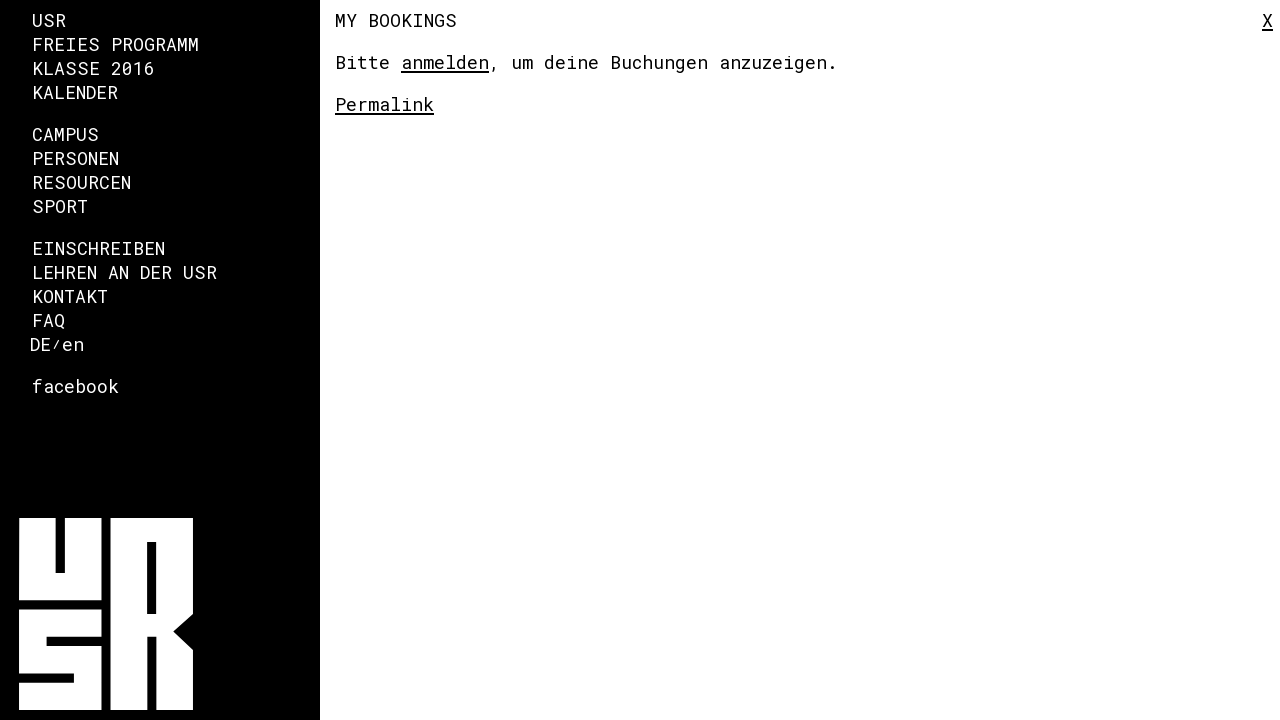

--- FILE ---
content_type: text/html; charset=UTF-8
request_url: http://www.urbanschoolruhr.org/events/my-bookings/
body_size: 9686
content:


<!DOCTYPE html>
<html lang="de">
<head>
	<meta charset="UTF-8" />
	<meta content="width=device-width, initial-scale=1" name="viewport">
	<title>My Bookings | Urban School Ruhr</title>
	<script>document.documentElement.className += " js";</script>
	<link rel="shortcut icon" href="http://www.urbanschoolruhr.org/wp-content/themes/usr/img/favicon.ico" type="image/vnd.microsoft.icon" /> 
	<meta name='robots' content='max-image-preview:large' />
<link rel="alternate" type="application/rss+xml" title="Urban School Ruhr &raquo; Feed" href="http://www.urbanschoolruhr.org/feed/" />
<link rel="alternate" type="application/rss+xml" title="Urban School Ruhr &raquo; Kommentar-Feed" href="http://www.urbanschoolruhr.org/comments/feed/" />
<link rel="alternate" type="application/rss+xml" title="Urban School Ruhr &raquo; My Bookings-Kommentar-Feed" href="http://www.urbanschoolruhr.org/events/my-bookings/feed/" />
<link rel="alternate" title="oEmbed (JSON)" type="application/json+oembed" href="http://www.urbanschoolruhr.org/wp-json/oembed/1.0/embed?url=http%3A%2F%2Fwww.urbanschoolruhr.org%2Fevents%2Fmy-bookings%2F" />
<link rel="alternate" title="oEmbed (XML)" type="text/xml+oembed" href="http://www.urbanschoolruhr.org/wp-json/oembed/1.0/embed?url=http%3A%2F%2Fwww.urbanschoolruhr.org%2Fevents%2Fmy-bookings%2F&#038;format=xml" />
<style id='wp-img-auto-sizes-contain-inline-css' type='text/css'>
img:is([sizes=auto i],[sizes^="auto," i]){contain-intrinsic-size:3000px 1500px}
/*# sourceURL=wp-img-auto-sizes-contain-inline-css */
</style>
<style id='wp-emoji-styles-inline-css' type='text/css'>

	img.wp-smiley, img.emoji {
		display: inline !important;
		border: none !important;
		box-shadow: none !important;
		height: 1em !important;
		width: 1em !important;
		margin: 0 0.07em !important;
		vertical-align: -0.1em !important;
		background: none !important;
		padding: 0 !important;
	}
/*# sourceURL=wp-emoji-styles-inline-css */
</style>
<style id='wp-block-library-inline-css' type='text/css'>
:root{--wp-block-synced-color:#7a00df;--wp-block-synced-color--rgb:122,0,223;--wp-bound-block-color:var(--wp-block-synced-color);--wp-editor-canvas-background:#ddd;--wp-admin-theme-color:#007cba;--wp-admin-theme-color--rgb:0,124,186;--wp-admin-theme-color-darker-10:#006ba1;--wp-admin-theme-color-darker-10--rgb:0,107,160.5;--wp-admin-theme-color-darker-20:#005a87;--wp-admin-theme-color-darker-20--rgb:0,90,135;--wp-admin-border-width-focus:2px}@media (min-resolution:192dpi){:root{--wp-admin-border-width-focus:1.5px}}.wp-element-button{cursor:pointer}:root .has-very-light-gray-background-color{background-color:#eee}:root .has-very-dark-gray-background-color{background-color:#313131}:root .has-very-light-gray-color{color:#eee}:root .has-very-dark-gray-color{color:#313131}:root .has-vivid-green-cyan-to-vivid-cyan-blue-gradient-background{background:linear-gradient(135deg,#00d084,#0693e3)}:root .has-purple-crush-gradient-background{background:linear-gradient(135deg,#34e2e4,#4721fb 50%,#ab1dfe)}:root .has-hazy-dawn-gradient-background{background:linear-gradient(135deg,#faaca8,#dad0ec)}:root .has-subdued-olive-gradient-background{background:linear-gradient(135deg,#fafae1,#67a671)}:root .has-atomic-cream-gradient-background{background:linear-gradient(135deg,#fdd79a,#004a59)}:root .has-nightshade-gradient-background{background:linear-gradient(135deg,#330968,#31cdcf)}:root .has-midnight-gradient-background{background:linear-gradient(135deg,#020381,#2874fc)}:root{--wp--preset--font-size--normal:16px;--wp--preset--font-size--huge:42px}.has-regular-font-size{font-size:1em}.has-larger-font-size{font-size:2.625em}.has-normal-font-size{font-size:var(--wp--preset--font-size--normal)}.has-huge-font-size{font-size:var(--wp--preset--font-size--huge)}.has-text-align-center{text-align:center}.has-text-align-left{text-align:left}.has-text-align-right{text-align:right}.has-fit-text{white-space:nowrap!important}#end-resizable-editor-section{display:none}.aligncenter{clear:both}.items-justified-left{justify-content:flex-start}.items-justified-center{justify-content:center}.items-justified-right{justify-content:flex-end}.items-justified-space-between{justify-content:space-between}.screen-reader-text{border:0;clip-path:inset(50%);height:1px;margin:-1px;overflow:hidden;padding:0;position:absolute;width:1px;word-wrap:normal!important}.screen-reader-text:focus{background-color:#ddd;clip-path:none;color:#444;display:block;font-size:1em;height:auto;left:5px;line-height:normal;padding:15px 23px 14px;text-decoration:none;top:5px;width:auto;z-index:100000}html :where(.has-border-color){border-style:solid}html :where([style*=border-top-color]){border-top-style:solid}html :where([style*=border-right-color]){border-right-style:solid}html :where([style*=border-bottom-color]){border-bottom-style:solid}html :where([style*=border-left-color]){border-left-style:solid}html :where([style*=border-width]){border-style:solid}html :where([style*=border-top-width]){border-top-style:solid}html :where([style*=border-right-width]){border-right-style:solid}html :where([style*=border-bottom-width]){border-bottom-style:solid}html :where([style*=border-left-width]){border-left-style:solid}html :where(img[class*=wp-image-]){height:auto;max-width:100%}:where(figure){margin:0 0 1em}html :where(.is-position-sticky){--wp-admin--admin-bar--position-offset:var(--wp-admin--admin-bar--height,0px)}@media screen and (max-width:600px){html :where(.is-position-sticky){--wp-admin--admin-bar--position-offset:0px}}

/*# sourceURL=wp-block-library-inline-css */
</style><style id='global-styles-inline-css' type='text/css'>
:root{--wp--preset--aspect-ratio--square: 1;--wp--preset--aspect-ratio--4-3: 4/3;--wp--preset--aspect-ratio--3-4: 3/4;--wp--preset--aspect-ratio--3-2: 3/2;--wp--preset--aspect-ratio--2-3: 2/3;--wp--preset--aspect-ratio--16-9: 16/9;--wp--preset--aspect-ratio--9-16: 9/16;--wp--preset--color--black: #000000;--wp--preset--color--cyan-bluish-gray: #abb8c3;--wp--preset--color--white: #ffffff;--wp--preset--color--pale-pink: #f78da7;--wp--preset--color--vivid-red: #cf2e2e;--wp--preset--color--luminous-vivid-orange: #ff6900;--wp--preset--color--luminous-vivid-amber: #fcb900;--wp--preset--color--light-green-cyan: #7bdcb5;--wp--preset--color--vivid-green-cyan: #00d084;--wp--preset--color--pale-cyan-blue: #8ed1fc;--wp--preset--color--vivid-cyan-blue: #0693e3;--wp--preset--color--vivid-purple: #9b51e0;--wp--preset--gradient--vivid-cyan-blue-to-vivid-purple: linear-gradient(135deg,rgb(6,147,227) 0%,rgb(155,81,224) 100%);--wp--preset--gradient--light-green-cyan-to-vivid-green-cyan: linear-gradient(135deg,rgb(122,220,180) 0%,rgb(0,208,130) 100%);--wp--preset--gradient--luminous-vivid-amber-to-luminous-vivid-orange: linear-gradient(135deg,rgb(252,185,0) 0%,rgb(255,105,0) 100%);--wp--preset--gradient--luminous-vivid-orange-to-vivid-red: linear-gradient(135deg,rgb(255,105,0) 0%,rgb(207,46,46) 100%);--wp--preset--gradient--very-light-gray-to-cyan-bluish-gray: linear-gradient(135deg,rgb(238,238,238) 0%,rgb(169,184,195) 100%);--wp--preset--gradient--cool-to-warm-spectrum: linear-gradient(135deg,rgb(74,234,220) 0%,rgb(151,120,209) 20%,rgb(207,42,186) 40%,rgb(238,44,130) 60%,rgb(251,105,98) 80%,rgb(254,248,76) 100%);--wp--preset--gradient--blush-light-purple: linear-gradient(135deg,rgb(255,206,236) 0%,rgb(152,150,240) 100%);--wp--preset--gradient--blush-bordeaux: linear-gradient(135deg,rgb(254,205,165) 0%,rgb(254,45,45) 50%,rgb(107,0,62) 100%);--wp--preset--gradient--luminous-dusk: linear-gradient(135deg,rgb(255,203,112) 0%,rgb(199,81,192) 50%,rgb(65,88,208) 100%);--wp--preset--gradient--pale-ocean: linear-gradient(135deg,rgb(255,245,203) 0%,rgb(182,227,212) 50%,rgb(51,167,181) 100%);--wp--preset--gradient--electric-grass: linear-gradient(135deg,rgb(202,248,128) 0%,rgb(113,206,126) 100%);--wp--preset--gradient--midnight: linear-gradient(135deg,rgb(2,3,129) 0%,rgb(40,116,252) 100%);--wp--preset--font-size--small: 13px;--wp--preset--font-size--medium: 20px;--wp--preset--font-size--large: 36px;--wp--preset--font-size--x-large: 42px;--wp--preset--spacing--20: 0.44rem;--wp--preset--spacing--30: 0.67rem;--wp--preset--spacing--40: 1rem;--wp--preset--spacing--50: 1.5rem;--wp--preset--spacing--60: 2.25rem;--wp--preset--spacing--70: 3.38rem;--wp--preset--spacing--80: 5.06rem;--wp--preset--shadow--natural: 6px 6px 9px rgba(0, 0, 0, 0.2);--wp--preset--shadow--deep: 12px 12px 50px rgba(0, 0, 0, 0.4);--wp--preset--shadow--sharp: 6px 6px 0px rgba(0, 0, 0, 0.2);--wp--preset--shadow--outlined: 6px 6px 0px -3px rgb(255, 255, 255), 6px 6px rgb(0, 0, 0);--wp--preset--shadow--crisp: 6px 6px 0px rgb(0, 0, 0);}:where(.is-layout-flex){gap: 0.5em;}:where(.is-layout-grid){gap: 0.5em;}body .is-layout-flex{display: flex;}.is-layout-flex{flex-wrap: wrap;align-items: center;}.is-layout-flex > :is(*, div){margin: 0;}body .is-layout-grid{display: grid;}.is-layout-grid > :is(*, div){margin: 0;}:where(.wp-block-columns.is-layout-flex){gap: 2em;}:where(.wp-block-columns.is-layout-grid){gap: 2em;}:where(.wp-block-post-template.is-layout-flex){gap: 1.25em;}:where(.wp-block-post-template.is-layout-grid){gap: 1.25em;}.has-black-color{color: var(--wp--preset--color--black) !important;}.has-cyan-bluish-gray-color{color: var(--wp--preset--color--cyan-bluish-gray) !important;}.has-white-color{color: var(--wp--preset--color--white) !important;}.has-pale-pink-color{color: var(--wp--preset--color--pale-pink) !important;}.has-vivid-red-color{color: var(--wp--preset--color--vivid-red) !important;}.has-luminous-vivid-orange-color{color: var(--wp--preset--color--luminous-vivid-orange) !important;}.has-luminous-vivid-amber-color{color: var(--wp--preset--color--luminous-vivid-amber) !important;}.has-light-green-cyan-color{color: var(--wp--preset--color--light-green-cyan) !important;}.has-vivid-green-cyan-color{color: var(--wp--preset--color--vivid-green-cyan) !important;}.has-pale-cyan-blue-color{color: var(--wp--preset--color--pale-cyan-blue) !important;}.has-vivid-cyan-blue-color{color: var(--wp--preset--color--vivid-cyan-blue) !important;}.has-vivid-purple-color{color: var(--wp--preset--color--vivid-purple) !important;}.has-black-background-color{background-color: var(--wp--preset--color--black) !important;}.has-cyan-bluish-gray-background-color{background-color: var(--wp--preset--color--cyan-bluish-gray) !important;}.has-white-background-color{background-color: var(--wp--preset--color--white) !important;}.has-pale-pink-background-color{background-color: var(--wp--preset--color--pale-pink) !important;}.has-vivid-red-background-color{background-color: var(--wp--preset--color--vivid-red) !important;}.has-luminous-vivid-orange-background-color{background-color: var(--wp--preset--color--luminous-vivid-orange) !important;}.has-luminous-vivid-amber-background-color{background-color: var(--wp--preset--color--luminous-vivid-amber) !important;}.has-light-green-cyan-background-color{background-color: var(--wp--preset--color--light-green-cyan) !important;}.has-vivid-green-cyan-background-color{background-color: var(--wp--preset--color--vivid-green-cyan) !important;}.has-pale-cyan-blue-background-color{background-color: var(--wp--preset--color--pale-cyan-blue) !important;}.has-vivid-cyan-blue-background-color{background-color: var(--wp--preset--color--vivid-cyan-blue) !important;}.has-vivid-purple-background-color{background-color: var(--wp--preset--color--vivid-purple) !important;}.has-black-border-color{border-color: var(--wp--preset--color--black) !important;}.has-cyan-bluish-gray-border-color{border-color: var(--wp--preset--color--cyan-bluish-gray) !important;}.has-white-border-color{border-color: var(--wp--preset--color--white) !important;}.has-pale-pink-border-color{border-color: var(--wp--preset--color--pale-pink) !important;}.has-vivid-red-border-color{border-color: var(--wp--preset--color--vivid-red) !important;}.has-luminous-vivid-orange-border-color{border-color: var(--wp--preset--color--luminous-vivid-orange) !important;}.has-luminous-vivid-amber-border-color{border-color: var(--wp--preset--color--luminous-vivid-amber) !important;}.has-light-green-cyan-border-color{border-color: var(--wp--preset--color--light-green-cyan) !important;}.has-vivid-green-cyan-border-color{border-color: var(--wp--preset--color--vivid-green-cyan) !important;}.has-pale-cyan-blue-border-color{border-color: var(--wp--preset--color--pale-cyan-blue) !important;}.has-vivid-cyan-blue-border-color{border-color: var(--wp--preset--color--vivid-cyan-blue) !important;}.has-vivid-purple-border-color{border-color: var(--wp--preset--color--vivid-purple) !important;}.has-vivid-cyan-blue-to-vivid-purple-gradient-background{background: var(--wp--preset--gradient--vivid-cyan-blue-to-vivid-purple) !important;}.has-light-green-cyan-to-vivid-green-cyan-gradient-background{background: var(--wp--preset--gradient--light-green-cyan-to-vivid-green-cyan) !important;}.has-luminous-vivid-amber-to-luminous-vivid-orange-gradient-background{background: var(--wp--preset--gradient--luminous-vivid-amber-to-luminous-vivid-orange) !important;}.has-luminous-vivid-orange-to-vivid-red-gradient-background{background: var(--wp--preset--gradient--luminous-vivid-orange-to-vivid-red) !important;}.has-very-light-gray-to-cyan-bluish-gray-gradient-background{background: var(--wp--preset--gradient--very-light-gray-to-cyan-bluish-gray) !important;}.has-cool-to-warm-spectrum-gradient-background{background: var(--wp--preset--gradient--cool-to-warm-spectrum) !important;}.has-blush-light-purple-gradient-background{background: var(--wp--preset--gradient--blush-light-purple) !important;}.has-blush-bordeaux-gradient-background{background: var(--wp--preset--gradient--blush-bordeaux) !important;}.has-luminous-dusk-gradient-background{background: var(--wp--preset--gradient--luminous-dusk) !important;}.has-pale-ocean-gradient-background{background: var(--wp--preset--gradient--pale-ocean) !important;}.has-electric-grass-gradient-background{background: var(--wp--preset--gradient--electric-grass) !important;}.has-midnight-gradient-background{background: var(--wp--preset--gradient--midnight) !important;}.has-small-font-size{font-size: var(--wp--preset--font-size--small) !important;}.has-medium-font-size{font-size: var(--wp--preset--font-size--medium) !important;}.has-large-font-size{font-size: var(--wp--preset--font-size--large) !important;}.has-x-large-font-size{font-size: var(--wp--preset--font-size--x-large) !important;}
/*# sourceURL=global-styles-inline-css */
</style>

<style id='classic-theme-styles-inline-css' type='text/css'>
/*! This file is auto-generated */
.wp-block-button__link{color:#fff;background-color:#32373c;border-radius:9999px;box-shadow:none;text-decoration:none;padding:calc(.667em + 2px) calc(1.333em + 2px);font-size:1.125em}.wp-block-file__button{background:#32373c;color:#fff;text-decoration:none}
/*# sourceURL=/wp-includes/css/classic-themes.min.css */
</style>
<link rel='stylesheet' id='events-manager-css' href='http://www.urbanschoolruhr.org/wp-content/plugins/events-manager/includes/css/events-manager.min.css?ver=7.2.3' type='text/css' media='all' />
<style id='events-manager-inline-css' type='text/css'>
body .em { --font-family : inherit; --font-weight : inherit; --font-size : 1em; --line-height : inherit; }
/*# sourceURL=events-manager-inline-css */
</style>
<link rel='stylesheet' id='kickstart-style-reset-css' href='http://www.urbanschoolruhr.org/wp-content/themes/usr/css/mini-reset.css?ver=6.9' type='text/css' media='all' />
<link rel='stylesheet' id='kickstart-style-css' href='http://www.urbanschoolruhr.org/wp-content/themes/usr/style.css?ver=6.9' type='text/css' media='all' />
<link rel='stylesheet' id='kickstart-style-print-css' href='http://www.urbanschoolruhr.org/wp-content/themes/usr/css/print.css?ver=6.9' type='text/css' media='print' />
<script type="text/javascript" src="http://www.urbanschoolruhr.org/wp-content/themes/usr/js/jquery-1.11.2.min.js?ver=1.11.2" id="jquery-js"></script>
<script type="text/javascript" src="http://www.urbanschoolruhr.org/wp-includes/js/jquery/ui/core.min.js?ver=1.13.3" id="jquery-ui-core-js"></script>
<script type="text/javascript" src="http://www.urbanschoolruhr.org/wp-includes/js/jquery/ui/mouse.min.js?ver=1.13.3" id="jquery-ui-mouse-js"></script>
<script type="text/javascript" src="http://www.urbanschoolruhr.org/wp-includes/js/jquery/ui/sortable.min.js?ver=1.13.3" id="jquery-ui-sortable-js"></script>
<script type="text/javascript" src="http://www.urbanschoolruhr.org/wp-includes/js/jquery/ui/datepicker.min.js?ver=1.13.3" id="jquery-ui-datepicker-js"></script>
<script type="text/javascript" id="jquery-ui-datepicker-js-after">
/* <![CDATA[ */
jQuery(function(jQuery){jQuery.datepicker.setDefaults({"closeText":"Schlie\u00dfen","currentText":"Heute","monthNames":["Januar","Februar","M\u00e4rz","April","Mai","Juni","Juli","August","September","Oktober","November","Dezember"],"monthNamesShort":["Jan.","Feb.","M\u00e4rz","Apr.","Mai","Juni","Juli","Aug.","Sep.","Okt.","Nov.","Dez."],"nextText":"Weiter","prevText":"Zur\u00fcck","dayNames":["Sonntag","Montag","Dienstag","Mittwoch","Donnerstag","Freitag","Samstag"],"dayNamesShort":["So.","Mo.","Di.","Mi.","Do.","Fr.","Sa."],"dayNamesMin":["S","M","D","M","D","F","S"],"dateFormat":"d. MM yy","firstDay":1,"isRTL":false});});
//# sourceURL=jquery-ui-datepicker-js-after
/* ]]> */
</script>
<script type="text/javascript" src="http://www.urbanschoolruhr.org/wp-includes/js/jquery/ui/resizable.min.js?ver=1.13.3" id="jquery-ui-resizable-js"></script>
<script type="text/javascript" src="http://www.urbanschoolruhr.org/wp-includes/js/jquery/ui/draggable.min.js?ver=1.13.3" id="jquery-ui-draggable-js"></script>
<script type="text/javascript" src="http://www.urbanschoolruhr.org/wp-includes/js/jquery/ui/controlgroup.min.js?ver=1.13.3" id="jquery-ui-controlgroup-js"></script>
<script type="text/javascript" src="http://www.urbanschoolruhr.org/wp-includes/js/jquery/ui/checkboxradio.min.js?ver=1.13.3" id="jquery-ui-checkboxradio-js"></script>
<script type="text/javascript" src="http://www.urbanschoolruhr.org/wp-includes/js/jquery/ui/button.min.js?ver=1.13.3" id="jquery-ui-button-js"></script>
<script type="text/javascript" src="http://www.urbanschoolruhr.org/wp-includes/js/jquery/ui/dialog.min.js?ver=1.13.3" id="jquery-ui-dialog-js"></script>
<script type="text/javascript" id="events-manager-js-extra">
/* <![CDATA[ */
var EM = {"ajaxurl":"http://www.urbanschoolruhr.org/wp-admin/admin-ajax.php","locationajaxurl":"http://www.urbanschoolruhr.org/wp-admin/admin-ajax.php?action=locations_search","firstDay":"1","locale":"de","dateFormat":"yy-mm-dd","ui_css":"http://www.urbanschoolruhr.org/wp-content/plugins/events-manager/includes/css/jquery-ui/build.min.css","show24hours":"1","is_ssl":"","autocomplete_limit":"10","calendar":{"breakpoints":{"small":560,"medium":908,"large":false},"month_format":"M Y"},"phone":"","datepicker":{"format":"d.m.Y","locale":"de"},"search":{"breakpoints":{"small":650,"medium":850,"full":false}},"url":"http://www.urbanschoolruhr.org/wp-content/plugins/events-manager","assets":{"input.em-uploader":{"js":{"em-uploader":{"url":"http://www.urbanschoolruhr.org/wp-content/plugins/events-manager/includes/js/em-uploader.js?v=7.2.3","event":"em_uploader_ready"}}},".em-event-editor":{"js":{"event-editor":{"url":"http://www.urbanschoolruhr.org/wp-content/plugins/events-manager/includes/js/events-manager-event-editor.js?v=7.2.3","event":"em_event_editor_ready"}},"css":{"event-editor":"http://www.urbanschoolruhr.org/wp-content/plugins/events-manager/includes/css/events-manager-event-editor.min.css?v=7.2.3"}},".em-recurrence-sets, .em-timezone":{"js":{"luxon":{"url":"luxon/luxon.js?v=7.2.3","event":"em_luxon_ready"}}},".em-booking-form, #em-booking-form, .em-booking-recurring, .em-event-booking-form":{"js":{"em-bookings":{"url":"http://www.urbanschoolruhr.org/wp-content/plugins/events-manager/includes/js/bookingsform.js?v=7.2.3","event":"em_booking_form_js_loaded"}}},"#em-opt-archetypes":{"js":{"archetypes":"http://www.urbanschoolruhr.org/wp-content/plugins/events-manager/includes/js/admin-archetype-editor.js?v=7.2.3","archetypes_ms":"http://www.urbanschoolruhr.org/wp-content/plugins/events-manager/includes/js/admin-archetypes.js?v=7.2.3","qs":"qs/qs.js?v=7.2.3"}}},"cached":"1","txt_search":"Search","txt_searching":"Suche...","txt_loading":"Wird geladen\u00a0\u2026","event_detach_warning":"Bist du sicher, dass du diese sich wiederholende Veranstaltung herausl\u00f6sen willst? Wenn du dies tun, verlierst du alle Buchungsinformationen und die alten wiederkehrenden Veranstaltung werden gel\u00f6scht.","delete_recurrence_warning":"Bist du sicher, dass du alle Wiederholungen dieser Veranstaltung l\u00f6schen willst? Alle Veranstaltungen werden in den Papierkorb verschoben."};
//# sourceURL=events-manager-js-extra
/* ]]> */
</script>
<script type="text/javascript" src="http://www.urbanschoolruhr.org/wp-content/plugins/events-manager/includes/js/events-manager.js?ver=7.2.3" id="events-manager-js"></script>
<script type="text/javascript" src="http://www.urbanschoolruhr.org/wp-content/plugins/events-manager/includes/external/flatpickr/l10n/de.js?ver=7.2.3" id="em-flatpickr-localization-js"></script>
<script type="text/javascript" src="http://www.urbanschoolruhr.org/wp-content/themes/usr/js/html5shiv-3.7.2.js?ver=3.7.2" id="html5shiv-js"></script>
<script type="text/javascript" src="http://www.urbanschoolruhr.org/wp-content/themes/usr/js/domscript.js?ver=6.9" id="domscript-js"></script>
<link rel="https://api.w.org/" href="http://www.urbanschoolruhr.org/wp-json/" /><link rel="alternate" title="JSON" type="application/json" href="http://www.urbanschoolruhr.org/wp-json/wp/v2/pages/78" /><link rel="EditURI" type="application/rsd+xml" title="RSD" href="http://www.urbanschoolruhr.org/xmlrpc.php?rsd" />
<link rel="canonical" href="http://www.urbanschoolruhr.org/events/my-bookings/" />
<link rel='shortlink' href='http://www.urbanschoolruhr.org/?p=78' />
<style type="text/css">
.qtranxs_flag_de {background-image: url(http://www.urbanschoolruhr.org/wp-content/plugins/qtranslate-x/flags/de.png); background-repeat: no-repeat;}
.qtranxs_flag_en {background-image: url(http://www.urbanschoolruhr.org/wp-content/plugins/qtranslate-x/flags/gb.png); background-repeat: no-repeat;}
</style>
<link hreflang="de" href="http://www.urbanschoolruhr.org/de/events/my-bookings/" rel="alternate" />
<link hreflang="en" href="http://www.urbanschoolruhr.org/en/events/my-bookings/" rel="alternate" />
<link hreflang="x-default" href="http://www.urbanschoolruhr.org/events/my-bookings/" rel="alternate" />
<meta name="generator" content="qTranslate-X 3.4.6.8" />
<link rel="icon" href="http://www.urbanschoolruhr.org/wp-content/uploads/2016/03/cropped-usr_30-2-32x32.jpg" sizes="32x32" />
<link rel="icon" href="http://www.urbanschoolruhr.org/wp-content/uploads/2016/03/cropped-usr_30-2-192x192.jpg" sizes="192x192" />
<link rel="apple-touch-icon" href="http://www.urbanschoolruhr.org/wp-content/uploads/2016/03/cropped-usr_30-2-180x180.jpg" />
<meta name="msapplication-TileImage" content="http://www.urbanschoolruhr.org/wp-content/uploads/2016/03/cropped-usr_30-2-270x270.jpg" />
	<link href='https://fonts.googleapis.com/css?family=Roboto+Mono' rel='stylesheet' type='text/css'>
</head>

<!--[if IE 8]><body class="wp-singular page-template-default page page-id-78 page-child parent-pageid-74 wp-theme-usr ie8"><![endif]-->
<!--[if IE 9]><body class="wp-singular page-template-default page page-id-78 page-child parent-pageid-74 wp-theme-usr ie9"><![endif]-->
<!--[if !IE]><!--><body class="wp-singular page-template-default page page-id-78 page-child parent-pageid-74 wp-theme-usr"><!-- <![endif]-->


<div class="toggle">	<img id="logo" src="http://www.urbanschoolruhr.org/wp-content/themes/usr/img/urbanschoolruhr-logo-mobile.svg" />
</div>
<nav class="navigation">
	<div class="menu-menu-1-container"><ul id="menu-menu-1" class="menu"><li id="menu-item-119" class="menu-item menu-item-type-post_type menu-item-object-page menu-item-home menu-item-119"><a href="http://www.urbanschoolruhr.org/">USR</a></li>
<li id="menu-item-29" class="menu-item menu-item-type-post_type menu-item-object-page menu-item-29"><a href="http://www.urbanschoolruhr.org/freies-programm/">Freies Programm</a></li>
<li id="menu-item-39" class="menu-item menu-item-type-post_type menu-item-object-page menu-item-39"><a href="http://www.urbanschoolruhr.org/klasse-2016-2/">Klasse 2016</a></li>
<li id="menu-item-82" class="break menu-item menu-item-type-post_type menu-item-object-page menu-item-82"><a href="http://www.urbanschoolruhr.org/kalender/">Kalender</a></li>
<li id="menu-item-27" class="menu-item menu-item-type-post_type menu-item-object-page menu-item-27"><a href="http://www.urbanschoolruhr.org/campus/">Campus</a></li>
<li id="menu-item-33" class="menu-item menu-item-type-post_type menu-item-object-page menu-item-33"><a href="http://www.urbanschoolruhr.org/personen/">Personen</a></li>
<li id="menu-item-34" class="menu-item menu-item-type-post_type menu-item-object-page menu-item-34"><a href="http://www.urbanschoolruhr.org/resourcen/">Resourcen</a></li>
<li id="menu-item-35" class="break menu-item menu-item-type-post_type menu-item-object-page menu-item-35"><a href="http://www.urbanschoolruhr.org/sport/">Sport</a></li>
<li id="menu-item-28" class="menu-item menu-item-type-post_type menu-item-object-page menu-item-28"><a href="http://www.urbanschoolruhr.org/einschreiben/">Einschreiben</a></li>
<li id="menu-item-32" class="menu-item menu-item-type-post_type menu-item-object-page menu-item-32"><a href="http://www.urbanschoolruhr.org/lehren-an-der-usr/">Lehren an der USR</a></li>
<li id="menu-item-31" class="menu-item menu-item-type-post_type menu-item-object-page menu-item-31"><a href="http://www.urbanschoolruhr.org/kontakt/">Kontakt</a></li>
<li id="menu-item-160" class="menu-item menu-item-type-post_type menu-item-object-page menu-item-160"><a href="http://www.urbanschoolruhr.org/en-faq/">FAQ</a></li>
</ul></div>	
<ul class="language-chooser language-chooser-text qtranxs_language_chooser" id="78-chooser">
<li class="lang-de active"><a href="http://www.urbanschoolruhr.org/de/events/my-bookings/" hreflang="de" title="de (de)" class="qtranxs_text qtranxs_text_de"><span>de</span></a></li>
<li class="lang-en"><a href="http://www.urbanschoolruhr.org/en/events/my-bookings/" hreflang="en" title="en (en)" class="qtranxs_text qtranxs_text_en"><span>en</span></a></li>
</ul><div class="qtranxs_widget_end"></div>
	<ul class="meta">
		<li><a class="facebook" target="_blank" href="https://www.facebook.com/urbanschoolruhr/">facebook</a></li>
	</ul>
	<img id="logo-mobile" src="http://www.urbanschoolruhr.org/wp-content/themes/usr/img/urbanschoolruhr-logo-mobile.svg" />
	<img id="logo" src="http://www.urbanschoolruhr.org/wp-content/themes/usr/img/urbanschoolruhr-logo.svg" />
</nav><div class="content" id="container">
	<div class="post-78 page type-page status-publish hentry">
								<div class="close">X</div>

		<h2>My Bookings</h2>
		<div id="em-wrapper"><p><div class="css-my-bookings">	<p>Bitte <a href="http://www.urbanschoolruhr.org/wp-login.php?redirect_to=http%3A%2F%2Fwww.urbanschoolruhr.org%2Fevents%2Fmy-bookings%2F">anmelden</a>, um deine Buchungen anzuzeigen.</p>
</div></p>
</div>	
		<div class="meta"><a target="_blank" href="http://www.urbanschoolruhr.org/events/my-bookings/">Permalink</a></div>
	</div>
</div>
<script type="speculationrules">
{"prefetch":[{"source":"document","where":{"and":[{"href_matches":"/*"},{"not":{"href_matches":["/wp-*.php","/wp-admin/*","/wp-content/uploads/*","/wp-content/*","/wp-content/plugins/*","/wp-content/themes/usr/*","/*\\?(.+)"]}},{"not":{"selector_matches":"a[rel~=\"nofollow\"]"}},{"not":{"selector_matches":".no-prefetch, .no-prefetch a"}}]},"eagerness":"conservative"}]}
</script>
		<script type="text/javascript">
			(function() {
				let targetObjectName = 'EM';
				if ( typeof window[targetObjectName] === 'object' && window[targetObjectName] !== null ) {
					Object.assign( window[targetObjectName], []);
				} else {
					console.warn( 'Could not merge extra data: window.' + targetObjectName + ' not found or not an object.' );
				}
			})();
		</script>
		<script id="wp-emoji-settings" type="application/json">
{"baseUrl":"https://s.w.org/images/core/emoji/17.0.2/72x72/","ext":".png","svgUrl":"https://s.w.org/images/core/emoji/17.0.2/svg/","svgExt":".svg","source":{"concatemoji":"http://www.urbanschoolruhr.org/wp-includes/js/wp-emoji-release.min.js?ver=6.9"}}
</script>
<script type="module">
/* <![CDATA[ */
/*! This file is auto-generated */
const a=JSON.parse(document.getElementById("wp-emoji-settings").textContent),o=(window._wpemojiSettings=a,"wpEmojiSettingsSupports"),s=["flag","emoji"];function i(e){try{var t={supportTests:e,timestamp:(new Date).valueOf()};sessionStorage.setItem(o,JSON.stringify(t))}catch(e){}}function c(e,t,n){e.clearRect(0,0,e.canvas.width,e.canvas.height),e.fillText(t,0,0);t=new Uint32Array(e.getImageData(0,0,e.canvas.width,e.canvas.height).data);e.clearRect(0,0,e.canvas.width,e.canvas.height),e.fillText(n,0,0);const a=new Uint32Array(e.getImageData(0,0,e.canvas.width,e.canvas.height).data);return t.every((e,t)=>e===a[t])}function p(e,t){e.clearRect(0,0,e.canvas.width,e.canvas.height),e.fillText(t,0,0);var n=e.getImageData(16,16,1,1);for(let e=0;e<n.data.length;e++)if(0!==n.data[e])return!1;return!0}function u(e,t,n,a){switch(t){case"flag":return n(e,"\ud83c\udff3\ufe0f\u200d\u26a7\ufe0f","\ud83c\udff3\ufe0f\u200b\u26a7\ufe0f")?!1:!n(e,"\ud83c\udde8\ud83c\uddf6","\ud83c\udde8\u200b\ud83c\uddf6")&&!n(e,"\ud83c\udff4\udb40\udc67\udb40\udc62\udb40\udc65\udb40\udc6e\udb40\udc67\udb40\udc7f","\ud83c\udff4\u200b\udb40\udc67\u200b\udb40\udc62\u200b\udb40\udc65\u200b\udb40\udc6e\u200b\udb40\udc67\u200b\udb40\udc7f");case"emoji":return!a(e,"\ud83e\u1fac8")}return!1}function f(e,t,n,a){let r;const o=(r="undefined"!=typeof WorkerGlobalScope&&self instanceof WorkerGlobalScope?new OffscreenCanvas(300,150):document.createElement("canvas")).getContext("2d",{willReadFrequently:!0}),s=(o.textBaseline="top",o.font="600 32px Arial",{});return e.forEach(e=>{s[e]=t(o,e,n,a)}),s}function r(e){var t=document.createElement("script");t.src=e,t.defer=!0,document.head.appendChild(t)}a.supports={everything:!0,everythingExceptFlag:!0},new Promise(t=>{let n=function(){try{var e=JSON.parse(sessionStorage.getItem(o));if("object"==typeof e&&"number"==typeof e.timestamp&&(new Date).valueOf()<e.timestamp+604800&&"object"==typeof e.supportTests)return e.supportTests}catch(e){}return null}();if(!n){if("undefined"!=typeof Worker&&"undefined"!=typeof OffscreenCanvas&&"undefined"!=typeof URL&&URL.createObjectURL&&"undefined"!=typeof Blob)try{var e="postMessage("+f.toString()+"("+[JSON.stringify(s),u.toString(),c.toString(),p.toString()].join(",")+"));",a=new Blob([e],{type:"text/javascript"});const r=new Worker(URL.createObjectURL(a),{name:"wpTestEmojiSupports"});return void(r.onmessage=e=>{i(n=e.data),r.terminate(),t(n)})}catch(e){}i(n=f(s,u,c,p))}t(n)}).then(e=>{for(const n in e)a.supports[n]=e[n],a.supports.everything=a.supports.everything&&a.supports[n],"flag"!==n&&(a.supports.everythingExceptFlag=a.supports.everythingExceptFlag&&a.supports[n]);var t;a.supports.everythingExceptFlag=a.supports.everythingExceptFlag&&!a.supports.flag,a.supports.everything||((t=a.source||{}).concatemoji?r(t.concatemoji):t.wpemoji&&t.twemoji&&(r(t.twemoji),r(t.wpemoji)))});
//# sourceURL=http://www.urbanschoolruhr.org/wp-includes/js/wp-emoji-loader.min.js
/* ]]> */
</script>
	<script src="http://cdnjs.cloudflare.com/ajax/libs/jquery-easing/1.3/jquery.easing.min.js"></script>

	<script>if (screen.width < 960) {
}
else {

	// init first data
	$('.content > div').attr('data', location.href);

   function addImages() {
		    $('.image-container img').after('<div class="placeme"><svg xmlns="http://www.w3.org/2000/svg" preserveAspectRatio="none" data-name="Ebene 1" viewBox="0 0 500 500" class="undefined"><defs class="undefined"><style class="undefined">  .cls-1{fill:#fff;}.cls-2{fill:none;stroke:#000;stroke-miterlimit:10;}</style></defs><title class="undefined">  img-placeholder</title><rect class="cls-1" x="0.4" y="0.4" width="500" height="500" class="undefined"/><line vector-effect="non-scaling-stroke" class="cls-2" x1="0.4" y1="0.4" x2="500.4" y2="500.4" class="undefined"/><line vector-effect="non-scaling-stroke" class="cls-2" x1="0.4" y1="500.4" x2="500.4" y2="0.4" class="undefined"/></svg></div>');
		}

		function resizePosts(count){

			// fix kalender link quatsch
			/* Calendar AJAX */
			$('.em-calendar-wrapper a').unbind("click");
			$('.em-calendar-wrapper a').undelegate("click");
			$('.em-calendar-wrapper').delegate('a.em-calnav, a.em-calnav', 'click', function(e){
				e.preventDefault();
				$(this).closest('.em-calendar-wrapper').prepend('<div class="loading" id="em-loading"></div>');
				var url = em_ajaxify($(this).attr('href'));
				$(this).closest('.em-calendar-wrapper').load(url, function(){$(this).trigger('em_calendar_load');});
			} );


			/// KALENDER FOO
			$('.button-group a').unbind();
			$('.button-group a').undelegate();
			$('.button-group a').on('click', function(e){
				e.preventDefault();
				var mymonth = $(this).attr('data-month');

				if(mymonth !== '00') {
					$('.events-list article').hide()
					$('.events-list').find('article[data-month="'+mymonth+'"]').show();
				} else {
					$('.events-list article').show();
				}


				$('.em-calendar-wrapper').prepend('<div class="loading" id="em-loading"></div>');
				var url = em_ajaxify($(this).attr('href'));
				$('.em-calendar-wrapper').load(url, function(){$(this).trigger('em_calendar_load');});

			});


		    //console.log('resizePosts count: ', count);
			if(count > 3){
				helper = 0;
		        $('#container > *').animate({
				    right: '+=33.3333%',
				    width: '33.3333%'
			    }, 200, 'easeInOutCubic', function(){
				    //console.log(helper);
				    if(helper == 2){
				    	var removedContainerURL = $('#container').children().first().attr('data');
				    	var removedContainer = $('.navigation').find('a[href="'+removedContainerURL+'"]');
				    	removedContainer.parent().removeClass('current-menu-item');

					    $('#container').children().first().remove();
					    $('#container > *').css('right', '0px');
				    }
				    else{
					    helper++;
				    }
			    });
	        }
	        else{
			    // $("#container").children().css('width', 100/count + '%');
			    $('#container > *').animate({
				    width: 100/count + '%'
			    }, 200, 'easeInOutCubic');
			}
		}


		// add panel









		$('body').on('click', '.menu-item > a, .event-list .link > a, .eventful > a, .deadline p > a, .internal, .event-list .tags >a ', function(e){
		    e.preventDefault();
		    //don't add panels which should be closed
		    if ($(this).parent().hasClass('current-menu-item')) {return;}


		    url = e.target.href;
		    parent = $(e.target).parent();
		    page = url.split("/").pop();
		    count = $('#container > *').length;

		    $.ajax({
		        url: url,
		        method: 'get',
		        success: function(response){
		            // extract content
					newContent = $(response).filter('.content');
		            if(newContent.length){
			        	newContent = newContent[0].innerHTML;
			    	}
		            else{
		                return;
		            }
				    // console.log(newContent);

			        // append new post to existing posts if it doesn't already exist


			        newContent = $(newContent);
			        $(newContent).attr('data', url);

			        if($(newContent).attr('class').length){
			        	classes = '.'+$(newContent).attr('class').split(" ").join(".");
			        	// console.log(classes)
			        }
			        if(!$('#container '+classes).length){

				        // animate in new content
				        if(count == 3){
					        resizePosts(count+1); // rearrange
					        // $('#container').children().first().remove();

					        $('#container').append(newContent);
					        $('#container '+classes).addClass('new');
					        $('#container .new').css('width','33.3333%');
							$('#container .new').animate({
					            right: 0
						    }, 400, "easeInOutCubic", function(){
					            $('#container .new').removeClass('new');
					        });
						}
						else{
							$('#container').append(newContent);
					        $('#container '+classes).addClass('new');

						    resizePosts(count+1);

						    $('#container .new').animate({
					            right: 0
						    }, 400, "easeInOutCubic", function(){
					            $('#container .new').removeClass('new');
					        });
				        }
					}
				    // set current menu item in navigation
				    // $('.navigation .current-menu-item').removeClass('current-menu-item');
			        $(parent).addClass('current-menu-item');

			        // add placeholder images
			        addImages();
		        }
		    });
		});
}</script>

	<script>
	$( ".toggle, .navigation" ).click(function() {
	  $( ".navigation" ).toggleClass( "highlight" );
	});
	</script>

	<script>
	// close panel
	  $('body').on('click', '.close', function() {
		console.log('close!');
		var removedContainerURL = $(this).parent().attr('data');
		var removedContainer = $('.navigation').find('a[href*="'+removedContainerURL+'"]');
		removedContainer.parent().removeClass('current-menu-item');

	    $(this).parent().remove();
	    count = $('#container > *').length;
	    resizePosts(count);
	  });

	  // close panel with menu
	  $('body').on('click', '.current-menu-item > a', function(e){
	  	e.preventDefault();
	  	console.log('close by menu!');
		var removedContainer = $('.content > div[data="'+$(this).attr('href')+'"]');
		var removedContainerMenuItem = $(this);
		removedContainerMenuItem.parent().removeClass('current-menu-item');

	    removedContainer.remove();
	    count = $('#container > *').length;
	    resizePosts(count);
	  });

	  $('body').on('click', '.content .meta > a', function(e){
	  	e.preventDefault();
	  	window.prompt("URL",$(this).attr('href'));
	  });
	</script>



</body>
</html>


--- FILE ---
content_type: text/css
request_url: http://www.urbanschoolruhr.org/wp-content/themes/usr/style.css?ver=6.9
body_size: 2859
content:
/*
Theme Name: Kickstart for WordPress
Description: small framework for quickly getting started with your wordpress theme development
Author: Gerrit van Aaken
Version: 0.8 | Release: 2015-01-13
	based upon:
	HTML/CSS/JS-Kickstart
	(small framework for quickly getting started with your web frontend development)
	by Gerrit van Aaken (http://praegnanz.de)

	No rights reserved.
*/
/* -------------------------------- Default WP classes */
body {
  font-family: 'Roboto Mono', monospace;
  font-size: 62.5%; }

::-webkit-scrollbar {
  width: 5px; }

::-webkit-scrollbar-thumb {
  background: black; }

a:link, a:visited {
  color: black; }

::selection {
  background: black;
  color: white; }

.toggle {
  display: none; }

.navigation {
  background: black;
  height: 100%;
  width: 25vw;
  position: absolute;
  text-transform: uppercase;
  font-size: 1.8em;
  padding: 8px 10px; }
  .navigation a:link, .navigation a:visited {
    color: white;
    text-decoration: none; }
  .navigation .break {
    margin-bottom: 1em; }
  .navigation ul li.menu-item:before {
    content: 'X\0020';
    color: transparent; }
  .navigation ul li.menu-item:hover:before {
    content: 'X\0020';
    color: white; }
  .navigation ul li.current-menu-item:before {
    content: 'X\0020';
    color: white; }
  .navigation ul li.facebook {
    text-transform: lowercase;
    margin-top: 1em; }
  .navigation #logo {
    position: absolute;
    bottom: 10px;
    width: 60%;
    height: auto; }
  .navigation #logo-mobile {
    display: none; }
  .navigation ul.language-chooser {
    margin-left: 20px; }
    .navigation ul.language-chooser:before {
      content: 'X\0020';
      color: transparent; }
    .navigation ul.language-chooser:after {
      content: "";
      display: block;
      clear: both; }
    .navigation ul.language-chooser li {
      float: left;
      text-transform: lowercase; }
    .navigation ul.language-chooser li.active {
      text-transform: uppercase; }
    .navigation ul.language-chooser li.lang-de:after {
      content: '\2044';
      color: white; }
  .navigation ul.meta {
    text-transform: lowercase;
    margin-top: 1em; }
    .navigation ul.meta li:before {
      content: 'X\0020';
      color: transparent; }
    .navigation ul.meta li:hover:before {
      content: 'X\0020';
      color: white; }

.content {
  font-size: 1.8em;
  width: 75vw;
  position: absolute;
  right: 0;
  height: 100%;
  overflow-x: hidden;
  /*KALENDER*/ }
  .content p, .content h2 {
    margin-bottom: 1em; }
  .content strong, .content b {
    text-transform: uppercase; }

  .content .post {
    min-width: 25%;
    width: 25%;
    /* JS */
    padding: 8px 15px;
    float: left;
    height: 100%;
    position: relative;
    display: block;
    overflow-y: scroll; }
    .content .post:hover .placeholder {
      display: none; }
    .content .post:hover img.alignnone {
      display: block; }
    .content .post h2 {
      text-transform: uppercase;
      margin-bottom: 1em; }
    .content .post .close {
      position: absolute;
      top: 9px;
      right: 7px; }
      .content .post .close:hover {
        cursor: pointer; }
    .content .post .image-container {
      position: relative; }
      .content .post .image-container img {
        width: 100%;
        height: 100%;
        vertical-align: bottom; }
      .content .post .image-container .placeholder {
        position: absolute;
        top: 0;
        left: 0; }
    .content .post a:link, .content .post a:visited {
      color: black;
      }
      .content .post a:link:after, .content .post a:visited:after {
        content: '';
        position: absolute;
        height: 2px;
        width: 100%;
        bottom: 1px;
        right: 0;
        background: black; }
    .content .post p {
      position: relative;
      margin-bottom: 1em; }
  .content .type-event {
    background: black;
    color: white; }
    .content .type-event a:link, .content .type-event a:visited {
      color: white !important; }
      .content .type-event a:link:after, .content .type-event a:visited:after {
        background: white !important; }
    .content .type-event ::selection {
      background: red;
      color: black; }
    .content .type-event h2 {
      text-transform: uppercase; }
      .content .type-event h2 a:link, .content .type-event h2 a:visited {
        color: white;
        text-decoration: none; }
    .content .type-event::-webkit-scrollbar {
      width: 5px; }
    .content .type-event::-webkit-scrollbar-thumb {
      background: red; }
    .content .type-event a:link, .content .type-event a:visited {
      color: white; }
      .content .type-event a:link:after, .content .type-event a:visited:after {
        content: '';
        position: absolute;
        height: 2px;
        width: 100%;
        bottom: 1px;
        right: 0;
        background: black; }
    .content .type-event .close {
      color: white !important; }
    .content .type-event p.excerpt {
      text-transform: uppercase;
      max-width: 37.5vw; }
    .content .type-event .image-container {
      width: 100% !important;
      height: auto !important; }
      .content .type-event .image-container img {
        width: 100% !important;
        height: auto !important; }
      .content .type-event .image-container img.placeholder {
        display: none; }
    .content .type-event .event-list .image-container {
      margin-top: 1em; }
    .content .type-event .placeme {
      display: none; }
  .content .page, .content .event {
    min-width: 25%;
    padding: 8px 15px;
    float: left;
    height: 100%;
    position: relative;
    display: block;
    overflow-y: scroll;
    overflow-x: hidden;
    width: 100%;
    /*EINSCHREIBEN FORM*/
    /* IMAGE HOVER */ }
    .content .page:hover .placeholder, .content .event:hover .placeholder {
      display: none; }
    .content .page:hover img.alignnone, .content .event:hover img.alignnone {
      display: block; }
    .content .page h2, .content .event h2 {
      text-transform: uppercase; }
    .content .page table.em-calendar, .content .event table.em-calendar {
      border-collapse: separate;
      border-spacing: 5px;
      margin-bottom: 20px;
      margin-left: -5px;
      -webkit-touch-callout: none;
      /* iOS Safari */
      -webkit-user-select: none;
      /* Chrome/Safari/Opera */
      -khtml-user-select: none;
      /* Konqueror */
      -moz-user-select: none;
      /* Firefox */
      -ms-user-select: none;
      /* IE/Edge */
      user-select: none; }
      .content .page table.em-calendar thead, .content .event table.em-calendar thead {
        font-size: 100%; }
      .content .page table.em-calendar td, .content .event table.em-calendar td {
        max-height: 30px;
        height: 30px;
        width: 30px;
        position: relative; }
      .content .page table.em-calendar tr.days-names, .content .event table.em-calendar tr.days-names {
        display: none; }
      .content .page table.em-calendar td.eventless, .content .event table.em-calendar td.eventless {
        border: 1px solid black;
        color: black; }
      .content .page table.em-calendar td.eventful, .content .event table.em-calendar td.eventful {
        border: 1px solid black;
        background: red; }
        .content .page table.em-calendar td.eventful a:link, .content .page table.em-calendar td.eventful a:visited, .content .event table.em-calendar td.eventful a:link, .content .event table.em-calendar td.eventful a:visited {
          color: black;
          text-decoration: none;
          position: absolute;
          margin: auto;
          left: 0;
          right: 0; }
      .content .page table.em-calendar td.eventful-pre a:link, .content .page table.em-calendar td.eventful-pre a:visited, .content .event table.em-calendar td.eventful-pre a:link, .content .event table.em-calendar td.eventful-pre a:visited {
        display: none; }
      .content .page table.em-calendar td.eventless-pre, .content .event table.em-calendar td.eventless-pre {
        color: transparent; }
      .content .page table.em-calendar td.eventless-today, .content .event table.em-calendar td.eventless-today {
        background: black;
        border: 1px solid black;
        color: white; }
      .content .page table.em-calendar td.eventful-today, .content .event table.em-calendar td.eventful-today {
        background: black; }
        .content .page table.em-calendar td.eventful-today a:link, .content .page table.em-calendar td.eventful-today a:visited, .content .event table.em-calendar td.eventful-today a:link, .content .event table.em-calendar td.eventful-today a:visited {
          color: red;
          text-decoration: none;
          position: absolute;
          margin: auto;
          left: 0;
          right: 0; }
      .content .page table.em-calendar td.eventless-post, .content .page table.em-calendar td.eventful-post, .content .event table.em-calendar td.eventless-post, .content .event table.em-calendar td.eventful-post {
        display: none; }
      .content .page table.em-calendar a:link a:after, .content .event table.em-calendar a:link a:after {
        height: 5px !important; }
    .content .page .button-group, .content .event .button-group {
      margin-bottom: 20px;
      width: 260px; }
    .content .page .event-list, .content .event .event-list {
      max-width: 37.5vw;
      margin-bottom: 20px; }
      .content .page .event-list a:link, .content .page .event-list a:visited, .content .event .event-list a:link, .content .event .event-list a:visited {
        color: black; }
      .content .page .event-list .date, .content .event .event-list .date {
        color: red; }
      .content .page .event-list .category a:link, .content .page .event-list .category a:visited, .content .event .event-list .category a:link, .content .event .event-list .category a:visited {
        text-decoration: none; }
      .content .page .event-list .excerpt p, .content .event .event-list .excerpt p {
        margin-bottom: 0; }
      .content .page .event-list .pdf a:link, .content .event .event-list .pdf a:link {
        text-decoration: none; }
      .content .page .event-list .image-container, .content .event .event-list .image-container {
        position: relative;
        width: 100px;
        height: 100px;
        margin-bottom: 15px; }
        .content .page .event-list .image-container img, .content .event .event-list .image-container img {
          width: 100px;
          height: 100px;
          vertical-align: bottom; }
        .content .page .event-list .image-container .placeholder, .content .event .event-list .image-container .placeholder {
          position: absolute;
          top: 0;
          left: 0; }
    .content .page .deadline, .content .event .deadline {
      margin-bottom: 40px; }
      .content .page .deadline .date, .content .event .deadline .date {
        color: blue; }
      .content .page .deadline .image-container, .content .page .deadline .link, .content .page .deadline .category, .content .event .deadline .image-container, .content .event .deadline .link, .content .event .deadline .category {
        display: none; }
    .content .page .ressources .date, .content .event .ressources .date {
      display: none; }
      .content .page .ressources .hide-location, .content .event .ressources .location .hide-location {
        display: none; }

    .content .page .ninja-forms-form-wrap, .content .event .ninja-forms-form-wrap {
      font-weight: normal !important; }
      .content .page .ninja-forms-form-wrap input, .content .event .ninja-forms-form-wrap input {
        border-bottom: 2px dashed black; }
      .content .page .ninja-forms-form-wrap label, .content .event .ninja-forms-form-wrap label {
        font-weight: normal !important; }
      .content .page .ninja-forms-form-wrap input[type="submit"], .content .event .ninja-forms-form-wrap input[type="submit"] {
        text-transform: uppercase;
        text-decoration: underline;
        background: none;
        border-bottom: none;
        box-shadow: none;
        cursor: pointer; }
    .content .page .image-container, .content .event .image-container {
      position: relative; }
      .content .page .image-container img, .content .event .image-container img {
        width: 100%;
        height: 100%;
        vertical-align: bottom; }
      .content .page .image-container .placeholder, .content .event .image-container .placeholder {
        position: absolute;
        top: 0;
        left: 0; }

.close {
  position: absolute;
  top: 8px;
  right: 7px;
  z-index: 999; }
  .close:hover {
    cursor: pointer; }
  .close:after {
    content: '';
    position: absolute;
    height: 2px;
    width: 100%;
    bottom: 1px;
    right: 0;
    background: black; }

em {
  position: relative; }
  em:after {
    content: '';
    position: absolute;
    height: 2px;
    width: 100%;
    bottom: 1px;
    right: 0;
    background: black; }

b, strong {
  color: red; }

.placeme {
  position: absolute;
  top: 0;
  left: 0;
  width: 100%;
  height: 100%; }
  .placeme svg, .placeme .undefined {
    width: 100%;
    height: 100%;
    border: 1px solid black; }
  .placeme .cls-1 {
    stroke-width: 1px; }
  .placeme .cls-2 {
    stroke-width: 1px; }

.type-page:hover .placeme {
  display: none; }

#container a:link, #container a:visited {
  text-decoration: none;
  position: relative; }
  #container a:link:after, #container a:visited:after {
    content: '';
    position: absolute;
    height: 2px;
    width: 100%;
    bottom: 1px;
    right: 0;
    background: black;
    width: 100%; }

.content .new {
  right: -100%; }

.event-categories-ressources .date {
  display: none; }

/* ----------------------------------------------------- tabletish screens */
/* ----------------------------------------------------- smartphonish screens */
@media only screen and (max-width: 900px) {
  .navigation {
    display: none;
    width: 50vw;
    min-width: 240px;
    z-index: 99; }
    .navigation #logo {
      display: none; }
    .navigation #logo-mobile {
      display: block;
      position: absolute;
      bottom: 10px;
      width: 85%;
      height: auto;
      left: 0;
      right: 0;
      margin: auto; }

  .highlight {
    display: block; }

  .toggle {
    display: block;
    background: black;
    height: 100vh;
    width: 15vw;
    min-width: 44px;
    z-index: 88;
    position: fixed;
    height: 100vh; }
    .toggle #logo {
      position: absolute;
      bottom: 10px;
      width: 85%;
      height: auto;
      left: 0;
      right: 0;
      margin: auto;
      -moz-transform: rotate(90deg);
      -ms-transform: rotate(90deg);
      -o-transform: rotate(90deg);
      -webkit-transform: rotate(90deg); }

  .content {
    width: 85vw; }

  .event-list {
    max-width: 90vw !important; }

  .close {
    display: none; } }
/* ----------------------------------------------------- desktopish screens */
/* -------------------------------- Browser specific CSS */
/* apply only on JavaScript enabled browsers */
/* apply only on Internet Explorer 8 */
/* apply only on Internet Explorer 9 */

/*# sourceMappingURL=style.css.map */


--- FILE ---
content_type: image/svg+xml
request_url: http://www.urbanschoolruhr.org/wp-content/themes/usr/img/urbanschoolruhr-logo-mobile.svg
body_size: 497
content:
<?xml version="1.0" encoding="utf-8"?>
<!-- Generator: Adobe Illustrator 19.2.1, SVG Export Plug-In . SVG Version: 6.00 Build 0)  -->
<svg version="1.1" id="Layer_1" xmlns="http://www.w3.org/2000/svg" xmlns:xlink="http://www.w3.org/1999/xlink" x="0px" y="0px"
	 viewBox="0 0 906.9 266.7" style="enable-background:new 0 0 906.9 266.7;" xml:space="preserve">
<style type="text/css">
	.st0{fill:#FFFFFF;}
</style>
<polygon class="st0" points="121.8,10.6 121.8,190.6 100.2,190.6 100.2,10.6 9.7,10.6 9.7,258.3 212.3,258.3 212.3,10.6 "/>
<polygon class="st0" points="234.6,10.4 234.6,168.3 605.9,168.3 605.9,190.8 234.6,190.8 234.6,258.5 673.8,258.5 673.8,100.6 
	302.4,100.6 302.4,78 673.8,78 673.8,10.4 "/>
<path class="st0" d="M785.5,34.5h22.6v89.9h-22.6V34.5z M695.1,10.4V258h90.5V153.6h22.6V258h90.5v-59.6l-48.5-45.8l48.5-43.1V10.4
	H695.1z"/>
</svg>


--- FILE ---
content_type: image/svg+xml
request_url: http://www.urbanschoolruhr.org/wp-content/themes/usr/img/urbanschoolruhr-logo.svg
body_size: 464
content:
<?xml version="1.0" encoding="utf-8"?>
<!-- Generator: Adobe Illustrator 19.2.1, SVG Export Plug-In . SVG Version: 6.00 Build 0)  -->
<svg version="1.1" id="Layer_1" xmlns="http://www.w3.org/2000/svg" xmlns:xlink="http://www.w3.org/1999/xlink" x="0px" y="0px"
	 viewBox="0 0 85 85" style="enable-background:new 0 0 85 85;" xml:space="preserve">
<style type="text/css">
	.st0{fill:#FFFFFF;}
</style>
<polygon class="st0" points="4.1,0 4,36.4 40.5,36.4 40.5,0 24.3,0 24.3,24.3 20.2,24.3 20.2,0 "/>
<polygon class="st0" points="4,72.9 28.3,72.9 28.3,68.8 4,68.8 4,40.5 40.5,40.5 40.5,52.6 16.2,52.6 16.2,56.7 40.5,56.7 40.5,85 
	4,85 "/>
<path class="st0" d="M44.5,85V0H81v42.5l-8.7,7.7l8.7,8.2V85H64.8V52.6h-4V85H44.5z M60.7,42.5h4V10.6h-4V42.5z"/>
</svg>
